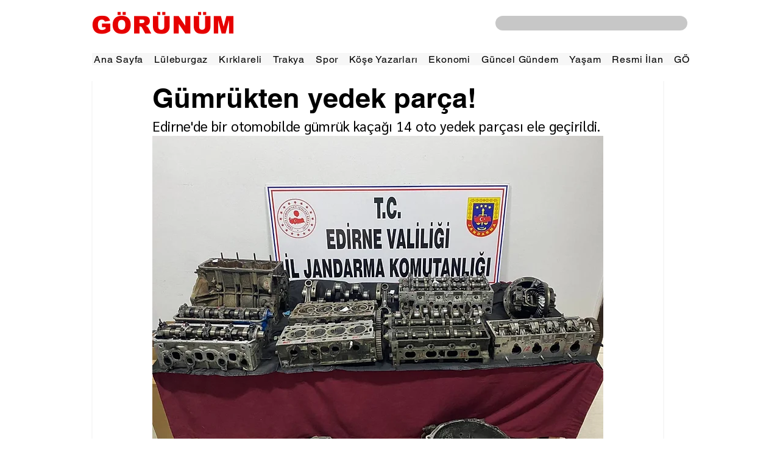

--- FILE ---
content_type: text/html; charset=utf-8
request_url: https://www.google.com/recaptcha/api2/aframe
body_size: 268
content:
<!DOCTYPE HTML><html><head><meta http-equiv="content-type" content="text/html; charset=UTF-8"></head><body><script nonce="W3T3xO2p4gcBiNMGl5_Lmg">/** Anti-fraud and anti-abuse applications only. See google.com/recaptcha */ try{var clients={'sodar':'https://pagead2.googlesyndication.com/pagead/sodar?'};window.addEventListener("message",function(a){try{if(a.source===window.parent){var b=JSON.parse(a.data);var c=clients[b['id']];if(c){var d=document.createElement('img');d.src=c+b['params']+'&rc='+(localStorage.getItem("rc::a")?sessionStorage.getItem("rc::b"):"");window.document.body.appendChild(d);sessionStorage.setItem("rc::e",parseInt(sessionStorage.getItem("rc::e")||0)+1);localStorage.setItem("rc::h",'1768996916805');}}}catch(b){}});window.parent.postMessage("_grecaptcha_ready", "*");}catch(b){}</script></body></html>